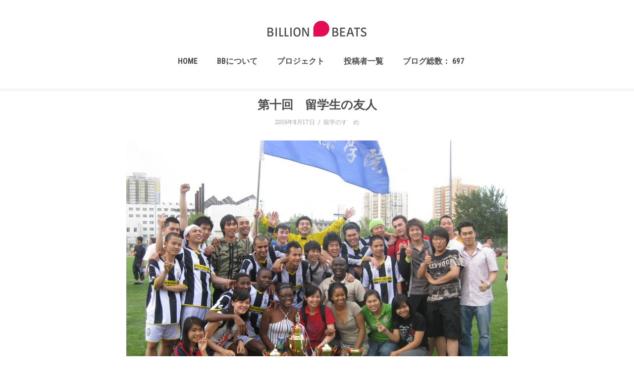

--- FILE ---
content_type: text/html; charset=UTF-8
request_url: http://billion-beats.com/2016/08/17/ryugaku-susume10/
body_size: 73711
content:
<!DOCTYPE html>
<html lang="ja">

<head>
	<meta charset="UTF-8">
	<title>第十回　留学生の友人 |  </title>
	<meta name="viewport" content="width=device-width, initial-scale=1.0">
	<link rel="pingback" href="http://billion-beats.com/ishikawa/xmlrpc.php" />
	<link rel='dns-prefetch' href='//maps.google.com' />
<link rel='dns-prefetch' href='//fonts.googleapis.com' />
<link rel='dns-prefetch' href='//s.w.org' />
<link rel="alternate" type="application/rss+xml" title=" &raquo; フィード" href="http://billion-beats.com/feed/" />
<link rel="alternate" type="application/rss+xml" title=" &raquo; コメントフィード" href="http://billion-beats.com/comments/feed/" />
<!-- This site uses the Google Analytics by ExactMetrics plugin v6.3.0 - Using Analytics tracking - https://www.exactmetrics.com/ -->
<!-- Note: ExactMetrics is not currently configured on this site. The site owner needs to authenticate with Google Analytics in the ExactMetrics settings panel. -->
<!-- No UA code set -->
<!-- / Google Analytics by ExactMetrics -->
<!-- This site uses the Google Analytics by MonsterInsights plugin v7.13.0 - Using Analytics tracking - https://www.monsterinsights.com/ -->
<!-- Note: MonsterInsights is not currently configured on this site. The site owner needs to authenticate with Google Analytics in the MonsterInsights settings panel. -->
<!-- No UA code set -->
<!-- / Google Analytics by MonsterInsights -->
		<script type="text/javascript">
			window._wpemojiSettings = {"baseUrl":"https:\/\/s.w.org\/images\/core\/emoji\/13.0.0\/72x72\/","ext":".png","svgUrl":"https:\/\/s.w.org\/images\/core\/emoji\/13.0.0\/svg\/","svgExt":".svg","source":{"concatemoji":"http:\/\/billion-beats.com\/ishikawa\/wp-includes\/js\/wp-emoji-release.min.js?ver=5.5.17"}};
			!function(e,a,t){var n,r,o,i=a.createElement("canvas"),p=i.getContext&&i.getContext("2d");function s(e,t){var a=String.fromCharCode;p.clearRect(0,0,i.width,i.height),p.fillText(a.apply(this,e),0,0);e=i.toDataURL();return p.clearRect(0,0,i.width,i.height),p.fillText(a.apply(this,t),0,0),e===i.toDataURL()}function c(e){var t=a.createElement("script");t.src=e,t.defer=t.type="text/javascript",a.getElementsByTagName("head")[0].appendChild(t)}for(o=Array("flag","emoji"),t.supports={everything:!0,everythingExceptFlag:!0},r=0;r<o.length;r++)t.supports[o[r]]=function(e){if(!p||!p.fillText)return!1;switch(p.textBaseline="top",p.font="600 32px Arial",e){case"flag":return s([127987,65039,8205,9895,65039],[127987,65039,8203,9895,65039])?!1:!s([55356,56826,55356,56819],[55356,56826,8203,55356,56819])&&!s([55356,57332,56128,56423,56128,56418,56128,56421,56128,56430,56128,56423,56128,56447],[55356,57332,8203,56128,56423,8203,56128,56418,8203,56128,56421,8203,56128,56430,8203,56128,56423,8203,56128,56447]);case"emoji":return!s([55357,56424,8205,55356,57212],[55357,56424,8203,55356,57212])}return!1}(o[r]),t.supports.everything=t.supports.everything&&t.supports[o[r]],"flag"!==o[r]&&(t.supports.everythingExceptFlag=t.supports.everythingExceptFlag&&t.supports[o[r]]);t.supports.everythingExceptFlag=t.supports.everythingExceptFlag&&!t.supports.flag,t.DOMReady=!1,t.readyCallback=function(){t.DOMReady=!0},t.supports.everything||(n=function(){t.readyCallback()},a.addEventListener?(a.addEventListener("DOMContentLoaded",n,!1),e.addEventListener("load",n,!1)):(e.attachEvent("onload",n),a.attachEvent("onreadystatechange",function(){"complete"===a.readyState&&t.readyCallback()})),(n=t.source||{}).concatemoji?c(n.concatemoji):n.wpemoji&&n.twemoji&&(c(n.twemoji),c(n.wpemoji)))}(window,document,window._wpemojiSettings);
		</script>
		<style type="text/css">
img.wp-smiley,
img.emoji {
	display: inline !important;
	border: none !important;
	box-shadow: none !important;
	height: 1em !important;
	width: 1em !important;
	margin: 0 .07em !important;
	vertical-align: -0.1em !important;
	background: none !important;
	padding: 0 !important;
}
</style>
	<link rel='stylesheet' id='yarppWidgetCss-css'  href='http://billion-beats.com/ishikawa/wp-content/plugins/yet-another-related-posts-plugin/style/widget.css?ver=5.5.17' type='text/css' media='all' />
<link rel='stylesheet' id='wp-block-library-css'  href='http://billion-beats.com/ishikawa/wp-includes/css/dist/block-library/style.min.css?ver=5.5.17' type='text/css' media='all' />
<link rel='stylesheet' id='rs-plugin-settings-css'  href='http://billion-beats.com/ishikawa/wp-content/plugins/revslider/rs-plugin/css/settings.css?rev=4.6.0&#038;ver=5.5.17' type='text/css' media='all' />
<style id='rs-plugin-settings-inline-css' type='text/css'>
.tp-caption a{color:#ff7302;text-shadow:none;-webkit-transition:all 0.2s ease-out;-moz-transition:all 0.2s ease-out;-o-transition:all 0.2s ease-out;-ms-transition:all 0.2s ease-out}.tp-caption a:hover{color:#ffa902}
</style>
<link rel='stylesheet' id='googlefonts-css'  href='http://fonts.googleapis.com/css?family=Noto+Sans:400&subset=latin' type='text/css' media='all' />
<link rel='stylesheet' id='exactmetrics-popular-posts-style-css'  href='http://billion-beats.com/ishikawa/wp-content/plugins/google-analytics-dashboard-for-wp/assets/css/frontend.min.css?ver=6.3.0' type='text/css' media='all' />
<link rel='stylesheet' id='monsterinsights-popular-posts-style-css'  href='http://billion-beats.com/ishikawa/wp-content/plugins/google-analytics-for-wordpress/assets/css/frontend.min.css?ver=7.13.0' type='text/css' media='all' />
<link rel='stylesheet' id='ebor-marble-roboto-font-css'  href='http://fonts.googleapis.com/css?family=Roboto%3A400%2C400italic%2C500%2C500italic%2C700italic%2C700%2C900%2C900italic%2C300italic%2C300%2C100italic%2C100&#038;ver=5.5.17' type='text/css' media='all' />
<link rel='stylesheet' id='ebor-marble-roboto-condensed-font-css'  href='http://fonts.googleapis.com/css?family=Roboto+Condensed%3A300italic%2C400italic%2C700italic%2C400%2C700%2C300&#038;ver=5.5.17' type='text/css' media='all' />
<link rel='stylesheet' id='ebor-marble-roboto-slab-font-css'  href='http://fonts.googleapis.com/css?family=Roboto+Slab%3A400%2C700%2C300%2C100&#038;ver=5.5.17' type='text/css' media='all' />
<link rel='stylesheet' id='ebor-bootstrap-css'  href='http://billion-beats.com/ishikawa/wp-content/themes/marble/style/css/bootstrap.css?ver=5.5.17' type='text/css' media='all' />
<link rel='stylesheet' id='ebor-prettify-css'  href='http://billion-beats.com/ishikawa/wp-content/themes/marble/style/js/google-code-prettify/prettify.css?ver=5.5.17' type='text/css' media='all' />
<link rel='stylesheet' id='ebor-style-css'  href='http://billion-beats.com/ishikawa/wp-content/themes/marble/style.css?ver=5.5.17' type='text/css' media='all' />
<link rel='stylesheet' id='ebor-fontello-css'  href='http://billion-beats.com/ishikawa/wp-content/themes/marble/style/type/fontello.css?ver=5.5.17' type='text/css' media='all' />
<link rel='stylesheet' id='ebor-custom-css'  href='http://billion-beats.com/ishikawa/wp-content/themes/marble/custom.css?ver=5.5.17' type='text/css' media='all' />
<link rel='stylesheet' id='yarpp-thumbnails-yarpp-thumbnail-css'  href='http://billion-beats.com/ishikawa/wp-content/plugins/yet-another-related-posts-plugin/includes/styles_thumbnails.css.php?width=120&#038;height=120&#038;ver=5.10.1' type='text/css' media='all' />
<script type='text/javascript' src='http://billion-beats.com/ishikawa/wp-includes/js/jquery/jquery.js?ver=1.12.4-wp' id='jquery-core-js'></script>
<script type='text/javascript' src='http://billion-beats.com/ishikawa/wp-content/plugins/revslider/rs-plugin/js/jquery.themepunch.tools.min.js?rev=4.6.0&#038;ver=5.5.17' id='tp-tools-js'></script>
<script type='text/javascript' src='http://billion-beats.com/ishikawa/wp-content/plugins/revslider/rs-plugin/js/jquery.themepunch.revolution.min.js?rev=4.6.0&#038;ver=5.5.17' id='revmin-js'></script>
<script type='text/javascript' src='http://maps.google.com/maps/api/js?sensor=false&#038;ver=1' id='ebor-maps-js'></script>
<link rel="https://api.w.org/" href="http://billion-beats.com/wp-json/" /><link rel="alternate" type="application/json" href="http://billion-beats.com/wp-json/wp/v2/posts/1323" /><link rel="EditURI" type="application/rsd+xml" title="RSD" href="http://billion-beats.com/ishikawa/xmlrpc.php?rsd" />
<link rel="wlwmanifest" type="application/wlwmanifest+xml" href="http://billion-beats.com/ishikawa/wp-includes/wlwmanifest.xml" /> 
<link rel='prev' title='第十一回　住～学生寮編～' href='http://billion-beats.com/2016/08/17/ryugaku-susume11/' />
<link rel='next' title='第九回　知己（３）' href='http://billion-beats.com/2016/08/17/ryugaku-susume09/' />
<meta name="generator" content="WordPress 5.5.17" />
<link rel="canonical" href="http://billion-beats.com/2016/08/17/ryugaku-susume10/" />
<link rel='shortlink' href='http://billion-beats.com/?p=1323' />
<link rel="alternate" type="application/json+oembed" href="http://billion-beats.com/wp-json/oembed/1.0/embed?url=http%3A%2F%2Fbillion-beats.com%2F2016%2F08%2F17%2Fryugaku-susume10%2F" />
<link rel="alternate" type="text/xml+oembed" href="http://billion-beats.com/wp-json/oembed/1.0/embed?url=http%3A%2F%2Fbillion-beats.com%2F2016%2F08%2F17%2Fryugaku-susume10%2F&#038;format=xml" />
<script type="text/javascript">
	window._wp_rp_static_base_url = 'https://wprp.sovrn.com/static/';
	window._wp_rp_wp_ajax_url = "http://billion-beats.com/ishikawa/wp-admin/admin-ajax.php";
	window._wp_rp_plugin_version = '3.6.4';
	window._wp_rp_post_id = '1323';
	window._wp_rp_num_rel_posts = '25';
	window._wp_rp_thumbnails = true;
	window._wp_rp_post_title = '%E7%AC%AC%E5%8D%81%E5%9B%9E%E3%80%80%E7%95%99%E5%AD%A6%E7%94%9F%E3%81%AE%E5%8F%8B%E4%BA%BA';
	window._wp_rp_post_tags = ['%E8%A5%BF%E6%9D%91%E5%8F%8B%E4%BD%9C', '%E7%95%99%E5%AD%A6%E3%81%AE%E3%81%99%E3%82%9D%E3%82%81'];
	window._wp_rp_promoted_content = true;
</script>
<link rel="stylesheet" href="http://billion-beats.com/ishikawa/wp-content/plugins/wordpress-23-related-posts-plugin/static/themes/vertical.css?version=3.6.4" />
<style type="text/css">
.related_post_title {
font-size: 15px;

}
ul.related_post {
}
ul.related_post li {
}
ul.related_post li a {
}
ul.related_post li img {
}</style>
<style type='text/css' media='screen'>
	body{ font-family:"Noto Sans", arial, sans-serif;}
	h1{ font-family:"Noto Sans", arial, sans-serif;}
	h2{ font-family:"Noto Sans", arial, sans-serif;}
	h3{ font-family:"Noto Sans", arial, sans-serif;}
	h4{ font-family:"Noto Sans", arial, sans-serif;}
	h5{ font-family:"Noto Sans", arial, sans-serif;}
	h6{ font-family:"Noto Sans", arial, sans-serif;}
	blockquote{ font-family:"Noto Sans", arial, sans-serif;}
	p{ font-family:"Noto Sans", arial, sans-serif;}
	li{ font-family:"Noto Sans", arial, sans-serif;}
</style>
<!-- fonts delivered by Wordpress Google Fonts, a plugin by Adrian3.com -->					<style type="text/css" id="custom-background-css">
body.custom-background { background-color: #ffffff; }
</style>
	<!--[if IE 8]><link rel="stylesheet" type="text/css" href="http://billion-beats.com/ishikawa/wp-content/themes/marblestyle/css/ie8.css" media="all" /><![endif]-->
		  <!--[if lt IE 9]><script src="http://html5shim.googlecode.com/svn/trunk/html5.js"></script><![endif]-->	
<style type="text/css">
		
		#header.navbar {
					background-image: none;
					background-color: #ffffff;
		}
		
		.black-wrapper {
					background-image: url(http://billion-beats.com/ishikawa/wp-content/themes/marble/style/images/bg/footer-bg1.jpg);
					background-color: #c1c1c1;
		}

		body, .black-wrapper h1,
		.black-wrapper h2,
		.black-wrapper h3,
		.black-wrapper h4,
		.black-wrapper h5,
		.black-wrapper h6, 
		i.contact, 
		.widget .post-list li em, 
		.social li a i, 
		.item-details li a, 
		.sidebox a,
		.header-style.icons .pull-left a  {
			color: #6c6c6c;
		}
		
		.details h4 span, .lead, .meta,
		.more-link, .meta a,
		.more-link, .tp-caption.lite, .sidebox .post-list .meta em {
			color: #a8a8a8;
		}

		.dark-wrapper {
			background: #ffffff;
		}
		
		.light-wrapper, .navcoverpage, .navfake {
			background: #ffffff;
		}
		
		a,
		.header-style.icons .pull-left a:hover,
		.post-title a:hover,
		ul.bullet li:before,
		.meta a:hover,
		.more:hover,
		blockquote small,
		i.large, a.cart-contents:hover, 
		.dropdowncarttrigger:hover, 
		.dropdowncarttrigger.active, 
		.dropdowncartcontents .dropdowncartproduct a:hover,
		.black-wrapper a:hover,
		#header.navbar .nav > .active > a,
		#header.navbar .nav > .active > a:hover,
		#header.navbar .nav > .active > a:focus,
		#header.navbar .nav > li > a:hover  {
		    color: #0066bf		}
		.btn,
		.btn-group > .btn,
		.parallax .btn,
		.load-more li a,
		.button, .woocommerce .widget_shopping_cart .total, .woocommerce-page .widget_shopping_cart .total,
		.btn, .btn-group > .btn, .parallax .btn, #submit, .woocommerce-info, .woocommerce-message, button, .button, .added_to_cart, input[type="submit"],
		#header.navbar .nav li.dropdown.open > .dropdown-toggle,
		#header.navbar .nav li.dropdown.active > .dropdown-toggle,
		#header.navbar .nav li.dropdown.open.active > .dropdown-toggle {
		    background: #0066bf;
		}
		.btn:hover,
		.btn:focus,
		.btn:active,
		.btn.active,
		.pagination ul > li > a:hover,
		.pagination ul > li > a:focus,
		.pagination ul > .active > a,
		.pagination ul > .active > span,
		.load-more li a:hover,
		.woocommerce .widget_price_filter .ui-slider .ui-slider-handle, .woocommerce-page .widget_price_filter .ui-slider .ui-slider-handle, .dropdowncartcontents p.total, .woocommerce span.onsale, .woocommerce-page span.onsale, .button:hover,
		.btn:hover, .btn:focus, .btn:active, .btn.active, #submit:hover, input[type="submit"]:hover, .button:hover {
		    background: #508bc9;
		}
		.sb-navigation-left:hover,
		.sb-navigation-right:hover,
		.woocommerce .widget_price_filter .ui-slider .ui-slider-range, .added_to_cart:hover {
		    background: #508bc9 !important;
		}
		#header .dropdown-menu > li > a:hover,
		#header .dropdown-menu > li > a:focus,
		#header .dropdown-submenu:hover > a,
		#header .dropdown-submenu:focus > a,
		#header .dropdown-menu > .active > a,
		#header .dropdown-menu > .active > a:hover,
		#header .dropdown-menu > .active > a:focus,
		.tp-caption .color {
		    color: #0066bf;
		}
		.sb-navigation-left:hover,
		.sb-navigation-right:hover {
		    background: #0066bf;
		}
		.item-details li a:hover {
		    color: #0066bf		}
		.sidebox a:hover {
		    color: #0066bf		}
		.pagination ul > li > a,
		.pagination ul > li > span {
		    background: #0066bf;
		}
		#comments .info h2 a:hover {
		    color: #0066bf		}
		#comments a.reply-link:hover {
		    color: #0066bf		}
		.tab a.active,
		.tab a:hover {
		    color: #0066bf		}
		#testimonials .author {
		    color: #0066bf;
		}
		#testimonials .tab a.active,
		#testimonials .tab a:hover {
		    background: #0066bf;
		}
		.nav-tabs > .active > a,
		.nav.nav-tabs > li > a:hover,
		.nav.nav-tabs > li > a:focus,
		.nav.nav-tabs > .active > a,
		.nav.nav-tabs > .active > a:hover,
		.nav.nav-tabs > .active > a:focus,
		.progress.plain .bar,
		.accordion-heading .accordion-toggle.active,
		.accordion-heading .accordion-toggle:hover {
		    background: #0066bf;
		}
		.progress-list li em ,
		.fix-portfolio .filter li a.active,
		.fix-portfolio .filter li a:hover,
		.pricing .plan h4 span {
		    color: #0066bf		}

		#header.navbar .nav > li > a {
			color: #4e4e4e;
		}
		@media (min-width: 768px) and (max-width: 979px) { 
			#header .dropdown-menu > li > a:hover,
			#header .dropdown-menu > li > a:focus,
			#header .dropdown-submenu:hover > a,
			#header .dropdown-submenu:focus > a,
			#header .dropdown-menu > .active > a,
			#header .dropdown-menu > .active > a:hover,
			#header .dropdown-menu > .active > a:focus,
			#header .nav-collapse .nav > li > a:hover,
			#header .nav-collapse .nav > li > a:focus,
			#header .nav-collapse .dropdown-menu a:hover,
			#header .nav-collapse .dropdown-menu a:focus {
			    color: #0066bf;
			}
		}
		@media (max-width: 767px) { 
			#header .dropdown-menu > li > a:hover,
			#header .dropdown-menu > li > a:focus,
			#header .dropdown-submenu:hover > a,
			#header .dropdown-submenu:focus > a,
			#header .dropdown-menu > .active > a,
			#header .dropdown-menu > .active > a:hover,
			#header .dropdown-menu > .active > a:focus,
			#header .nav-collapse .nav > li > a:hover,
			#header .nav-collapse .nav > li > a:focus,
			#header .nav-collapse .dropdown-menu a:hover,
			#header .nav-collapse .dropdown-menu a:focus {
			    color: #0066bf;
			}
		}
		
		h1,
		h2,
		h3,
		h4,
		h5,
		h6, .post-title a {
			color: #4e4e4e;
		}
		
		.overlay a div {
			background: rgba(2,2,2,0.8);
		}
		
		.offset {
			padding-top: 148px;
		}
		
		#header .responsive-menu, #header.navbar-fixed-top .nav-collapse {
			margin-top: 10px;
		}
		
		#header.navbar {
			padding: 40px 0;
		}
		
		.portfolio-wide-container {
		    width: 100% !important;
		    position: relative;
		    padding: 0;
		    max-height: 600px !important;
		    overflow: hidden !important;
		    margin-bottom: 50px;
		}
	
	
	
</style>
	

</head>

<body class="post-template-default single single-post postid-1323 single-format-standard custom-background">

<div class="body-wrapper">
	
	  <div id="header" class="navbar navbar-fixed-top header-style center">
	  
	  	  
	    <div class="navbar-inner">
	      <div class="container relative">
	      
		      <a class="btn responsive-menu pull-right" data-toggle="collapse" data-target=".nav-collapse"><i class='icon-menu-1'></i></a> 
		      
		      <a class="brand" href="http://billion-beats.com">
		      			      		<img src="http://billion-beats.com/ishikawa/wp-content/uploads/2016/09/bb_logo.png" alt="" class="retina" />
		      			      </a>
		      
		      <div class="nav-collapse pull-right collapse">
		         <ul id="main_menu" class="nav"><li id="menu-item-723" class="menu-item menu-item-type-custom menu-item-object-custom menu-item-home"><a href="http://billion-beats.com">HOME</a></li>
<li id="menu-item-925" class="menu-item menu-item-type-post_type menu-item-object-page"><a href="http://billion-beats.com/bb%e3%81%ab%e3%81%a4%e3%81%84%e3%81%a6/">BBについて</a></li>
<li id="menu-item-922" class="menu-item menu-item-type-post_type menu-item-object-page"><a href="http://billion-beats.com/project/">プロジェクト</a></li>
<li id="menu-item-990" class="menu-item menu-item-type-custom menu-item-object-custom"><a href="http://billion-beats.com/ishikawa/bloggerall/">投稿者一覧</a></li>
<li id="menu-item-3782" class="menu-item menu-item-type-custom menu-item-object-custom"><a>ブログ総数： 697</a></li>
</ul>		       </div>
	  
	        <div id="marker"></div>
			</div>
		</div>
	</div>

<div class="offset"></div>
<div class="pcw">

<div class="blog no-sidebar">
  <div class="dark-wrapper">
    <div class="container inner">
      <div class="post-1323 post type-post status-publish format-standard has-post-thumbnail hentry category-studyabroad tag-yusaku-nishimura">
      
        <h2 class="post-title entry-title"><a href="http://billion-beats.com/2016/08/17/ryugaku-susume10/">第十回　留学生の友人</a></h2>
  <div class="meta">
  	  	  		<span class="date updated">2016年8月17日</span> 
  	  	  		<span class="sep">/</span> <span class="categories"><a href="http://billion-beats.com/category/studyabroad/" rel="category tag">留学のすゝめ</a></span> 
  	  	  	  </div>
  

		<figure class="overlay media-wrapper cap-icon more">
				<img width="770" height="577" src="http://billion-beats.com/ishikawa/wp-content/uploads/2016/08/10-nishimura-770x577.jpg" class="attachment-index-large size-index-large wp-post-image" alt="" loading="lazy" srcset="http://billion-beats.com/ishikawa/wp-content/uploads/2016/08/10-nishimura-770x577.jpg 770w, http://billion-beats.com/ishikawa/wp-content/uploads/2016/08/10-nishimura-300x225.jpg 300w, http://billion-beats.com/ishikawa/wp-content/uploads/2016/08/10-nishimura-768x576.jpg 768w, http://billion-beats.com/ishikawa/wp-content/uploads/2016/08/10-nishimura-1024x768.jpg 1024w, http://billion-beats.com/ishikawa/wp-content/uploads/2016/08/10-nishimura-440x330.jpg 440w, http://billion-beats.com/ishikawa/wp-content/uploads/2016/08/10-nishimura.jpg 1207w" sizes="(max-width: 770px) 100vw, 770px" />		</figure>
		
	<p>（写真）2009年の優勝メンバー<br />
<br />
留学中に仲良くなる友達は中国人だけではありません。いえ、語学クラスの授業に出席するのは留学生だけですので、一般的には他国の留学生と仲良くなる人の方がずっと多いでしょう。私も例に漏れず、世界各国の友人ができました。</p>
<p>「北京商学院」時代では、なんといっても半年間ほぼ毎日寝食を共にしたルームメイト、インドネシアの黄くん。あの半年間における中国語の飛躍的な向上は、彼なしにはあり得ませんでしたし、パソコンのブラインドタッチを教えてくれたのも彼でした。</p>
<p>8年間の「対外経済貿易大学」時代では、数えきれないほどの友人ができました。それもそのはず、この大学には世界約130カ国から3000人近くの留学生が一堂に会しており、「ミニ国連」の様相を呈しています。留学生総数100人に満たない当時の北京商学院とは比較にならないスケールです。</p>
<p>「対外経済貿易大学」で最初に仲良くなった留学生は、韓国人本科生（学部生）の朴くんでした。彼とは、一緒に食事したり、スポーツをしたり、また北京郊外まで植樹にも行きました。中国で一番多い留学生は韓国人。その後も多くの韓国人留学生と知り合いましたが、気が合って仲良くなったのは不思議と彼だけでした。</p>
<p>アメリカ人のCarrieさんとは相互学習をしました。中国語学習のために他の言語を完全に忘れ去っていましたが、大学院入学前に英語のレベルアップが必要となり、偶然知り合った彼女と相互学習をすることになったのです。彼女が英語を、私は中国語を相手に教えました。日本人が母語ではない中国語を教えるのも変ですが、彼女曰く、</p>
<p>「外国語として習ったことのない中国人より、中国語を基礎から勉強したハイレベルの外人に習った方がわかりやすい」</p>
<p>とのこと。その時すでにHSK11級を持っていたので、きっとそれが魅力的だったのかもしれません。</p>
<p>小学校二年から始め今現在も続けているサッカーがここでも大活躍。2006年から2009年までの4年間、全ての留学生が所属する「国際学院」サッカーチームのキャプテンを務めました。サウジアラビアのAzizくん、イタリアのAlexくん、ベトナムのAshengくん、タイのTitくん、ラオスのJunchengくん等々、多くの素晴らしいチームメイトに恵まれ、学内大会で4年連続の優勝を達成しました。</p>
<p>大学院時代は、タイ、インドネシア、アメリカ、カメルーン、アルジェリア、アゼルバイジャンなど世界各国から、修士・博士学位を求めて集まった多くの留学生クラスメイトとも親睦を深めました。</p>
<p>海外留学の魅力は語学力の向上だけではありません。異なる国から来ている学生を通じて、今まで知らなかった新しい世界に触れることができます。また、世界各国の留学生との交流は、グローバル人材に必要な国際的素養や感覚を養うと同時に、国際的コミュニケーション能力の養成・向上に資するでしょう。</p>
<p>各分野のグローバル化が急速に進む中、まさしく今日本で求められている人材です。</p>
<p>海外留学は最高の自己投資だと思います。</p>
<div class='yarpp-related'>
<h3> 関連記事:</h3>
<div class="yarpp-thumbnails-horizontal">
<a class='yarpp-thumbnail' rel='norewrite' href='http://billion-beats.com/2016/08/17/ryugaku-susume25/' title='最終回　人生の目標'>
<img width="120" height="120" src="http://billion-beats.com/ishikawa/wp-content/uploads/2016/08/25-nishimura-120x120.jpg" class="attachment-yarpp-thumbnail size-yarpp-thumbnail wp-post-image" alt="" loading="lazy" data-pin-nopin="true" srcset="http://billion-beats.com/ishikawa/wp-content/uploads/2016/08/25-nishimura-120x120.jpg 120w, http://billion-beats.com/ishikawa/wp-content/uploads/2016/08/25-nishimura-150x150.jpg 150w, http://billion-beats.com/ishikawa/wp-content/uploads/2016/08/25-nishimura-70x70.jpg 70w, http://billion-beats.com/ishikawa/wp-content/uploads/2016/08/25-nishimura-60x60.jpg 60w, http://billion-beats.com/ishikawa/wp-content/uploads/2016/08/25-nishimura-170x170.jpg 170w" sizes="(max-width: 120px) 100vw, 120px" /><span class="yarpp-thumbnail-title">最終回　人生の目標</span></a>
<a class='yarpp-thumbnail' rel='norewrite' href='http://billion-beats.com/2016/08/17/ryugaku-susume24/' title='第二十四回　目標設定の大切さ'>
<img width="120" height="120" src="http://billion-beats.com/ishikawa/wp-content/uploads/2016/08/24-nishimura-120x120.jpg" class="attachment-yarpp-thumbnail size-yarpp-thumbnail wp-post-image" alt="" loading="lazy" data-pin-nopin="true" srcset="http://billion-beats.com/ishikawa/wp-content/uploads/2016/08/24-nishimura-120x120.jpg 120w, http://billion-beats.com/ishikawa/wp-content/uploads/2016/08/24-nishimura-150x150.jpg 150w, http://billion-beats.com/ishikawa/wp-content/uploads/2016/08/24-nishimura-70x70.jpg 70w, http://billion-beats.com/ishikawa/wp-content/uploads/2016/08/24-nishimura-60x60.jpg 60w, http://billion-beats.com/ishikawa/wp-content/uploads/2016/08/24-nishimura-170x170.jpg 170w" sizes="(max-width: 120px) 100vw, 120px" /><span class="yarpp-thumbnail-title">第二十四回　目標設定の大切さ</span></a>
<a class='yarpp-thumbnail' rel='norewrite' href='http://billion-beats.com/2016/08/17/ryugaku-susume23/' title='第二十三回　伸び悩みは進歩の証拠'>
<img width="120" height="120" src="http://billion-beats.com/ishikawa/wp-content/uploads/2016/08/23-nishimura-120x120.jpg" class="attachment-yarpp-thumbnail size-yarpp-thumbnail wp-post-image" alt="" loading="lazy" data-pin-nopin="true" srcset="http://billion-beats.com/ishikawa/wp-content/uploads/2016/08/23-nishimura-120x120.jpg 120w, http://billion-beats.com/ishikawa/wp-content/uploads/2016/08/23-nishimura-150x150.jpg 150w, http://billion-beats.com/ishikawa/wp-content/uploads/2016/08/23-nishimura-70x70.jpg 70w, http://billion-beats.com/ishikawa/wp-content/uploads/2016/08/23-nishimura-60x60.jpg 60w, http://billion-beats.com/ishikawa/wp-content/uploads/2016/08/23-nishimura-170x170.jpg 170w" sizes="(max-width: 120px) 100vw, 120px" /><span class="yarpp-thumbnail-title">第二十三回　伸び悩みは進歩の証拠</span></a>
<a class='yarpp-thumbnail' rel='norewrite' href='http://billion-beats.com/2016/08/17/ryugaku-susume22/' title='第二十二回　スタートダッシュの大切さ'>
<img width="120" height="120" src="http://billion-beats.com/ishikawa/wp-content/uploads/2016/08/22-nishimura-120x120.jpg" class="attachment-yarpp-thumbnail size-yarpp-thumbnail wp-post-image" alt="" loading="lazy" data-pin-nopin="true" srcset="http://billion-beats.com/ishikawa/wp-content/uploads/2016/08/22-nishimura-120x120.jpg 120w, http://billion-beats.com/ishikawa/wp-content/uploads/2016/08/22-nishimura-150x150.jpg 150w, http://billion-beats.com/ishikawa/wp-content/uploads/2016/08/22-nishimura-70x70.jpg 70w, http://billion-beats.com/ishikawa/wp-content/uploads/2016/08/22-nishimura-60x60.jpg 60w, http://billion-beats.com/ishikawa/wp-content/uploads/2016/08/22-nishimura-170x170.jpg 170w" sizes="(max-width: 120px) 100vw, 120px" /><span class="yarpp-thumbnail-title">第二十二回　スタートダッシュの大切さ</span></a>
<a class='yarpp-thumbnail' rel='norewrite' href='http://billion-beats.com/2016/08/17/ryugaku-susume21/' title='第二十一回　名作『ＳＬＡＭ ＤＵＮＫ』に学ぶ基礎の大切さ'>
<img width="120" height="120" src="http://billion-beats.com/ishikawa/wp-content/uploads/2016/08/21-nishimura-120x120.jpg" class="attachment-yarpp-thumbnail size-yarpp-thumbnail wp-post-image" alt="" loading="lazy" data-pin-nopin="true" srcset="http://billion-beats.com/ishikawa/wp-content/uploads/2016/08/21-nishimura-120x120.jpg 120w, http://billion-beats.com/ishikawa/wp-content/uploads/2016/08/21-nishimura-150x150.jpg 150w, http://billion-beats.com/ishikawa/wp-content/uploads/2016/08/21-nishimura-70x70.jpg 70w, http://billion-beats.com/ishikawa/wp-content/uploads/2016/08/21-nishimura-60x60.jpg 60w, http://billion-beats.com/ishikawa/wp-content/uploads/2016/08/21-nishimura-170x170.jpg 170w" sizes="(max-width: 120px) 100vw, 120px" /><span class="yarpp-thumbnail-title">第二十一回　名作『ＳＬＡＭ ＤＵＮＫ』に学ぶ基礎の大切さ</span></a>
<a class='yarpp-thumbnail' rel='norewrite' href='http://billion-beats.com/2016/08/17/ryugaku-susume20/' title='第二十回　話題をつくろう'>
<img width="120" height="120" src="http://billion-beats.com/ishikawa/wp-content/uploads/2016/08/20-nishimura-120x120.jpeg" class="attachment-yarpp-thumbnail size-yarpp-thumbnail wp-post-image" alt="" loading="lazy" data-pin-nopin="true" srcset="http://billion-beats.com/ishikawa/wp-content/uploads/2016/08/20-nishimura-120x120.jpeg 120w, http://billion-beats.com/ishikawa/wp-content/uploads/2016/08/20-nishimura-150x150.jpeg 150w, http://billion-beats.com/ishikawa/wp-content/uploads/2016/08/20-nishimura-70x70.jpeg 70w, http://billion-beats.com/ishikawa/wp-content/uploads/2016/08/20-nishimura-60x60.jpeg 60w, http://billion-beats.com/ishikawa/wp-content/uploads/2016/08/20-nishimura-170x170.jpeg 170w" sizes="(max-width: 120px) 100vw, 120px" /><span class="yarpp-thumbnail-title">第二十回　話題をつくろう</span></a>
<a class='yarpp-thumbnail' rel='norewrite' href='http://billion-beats.com/2016/08/17/ryugaku-susume19/' title='第十九回　モノマネ学習法'>
<img width="120" height="120" src="http://billion-beats.com/ishikawa/wp-content/uploads/2016/08/19-nishimura-120x120.jpg" class="attachment-yarpp-thumbnail size-yarpp-thumbnail wp-post-image" alt="" loading="lazy" data-pin-nopin="true" srcset="http://billion-beats.com/ishikawa/wp-content/uploads/2016/08/19-nishimura-120x120.jpg 120w, http://billion-beats.com/ishikawa/wp-content/uploads/2016/08/19-nishimura-150x150.jpg 150w, http://billion-beats.com/ishikawa/wp-content/uploads/2016/08/19-nishimura-70x70.jpg 70w, http://billion-beats.com/ishikawa/wp-content/uploads/2016/08/19-nishimura-60x60.jpg 60w, http://billion-beats.com/ishikawa/wp-content/uploads/2016/08/19-nishimura-170x170.jpg 170w" sizes="(max-width: 120px) 100vw, 120px" /><span class="yarpp-thumbnail-title">第十九回　モノマネ学習法</span></a>
<a class='yarpp-thumbnail' rel='norewrite' href='http://billion-beats.com/2016/08/17/ryugaku-susume18/' title='第十八回　好きこそ物の上手なれ'>
<img width="120" height="120" src="http://billion-beats.com/ishikawa/wp-content/uploads/2016/08/18-nishimura-120x120.jpeg" class="attachment-yarpp-thumbnail size-yarpp-thumbnail wp-post-image" alt="" loading="lazy" data-pin-nopin="true" srcset="http://billion-beats.com/ishikawa/wp-content/uploads/2016/08/18-nishimura-120x120.jpeg 120w, http://billion-beats.com/ishikawa/wp-content/uploads/2016/08/18-nishimura-150x150.jpeg 150w, http://billion-beats.com/ishikawa/wp-content/uploads/2016/08/18-nishimura-70x70.jpeg 70w, http://billion-beats.com/ishikawa/wp-content/uploads/2016/08/18-nishimura-60x60.jpeg 60w, http://billion-beats.com/ishikawa/wp-content/uploads/2016/08/18-nishimura-170x170.jpeg 170w" sizes="(max-width: 120px) 100vw, 120px" /><span class="yarpp-thumbnail-title">第十八回　好きこそ物の上手なれ</span></a>
<a class='yarpp-thumbnail' rel='norewrite' href='http://billion-beats.com/2016/08/17/ryugaku-susume17/' title='第十七回　語学恋愛論'>
<img width="120" height="120" src="http://billion-beats.com/ishikawa/wp-content/uploads/2016/08/17-nishimura-120x120.jpg" class="attachment-yarpp-thumbnail size-yarpp-thumbnail wp-post-image" alt="" loading="lazy" data-pin-nopin="true" srcset="http://billion-beats.com/ishikawa/wp-content/uploads/2016/08/17-nishimura-120x120.jpg 120w, http://billion-beats.com/ishikawa/wp-content/uploads/2016/08/17-nishimura-150x150.jpg 150w, http://billion-beats.com/ishikawa/wp-content/uploads/2016/08/17-nishimura-70x70.jpg 70w, http://billion-beats.com/ishikawa/wp-content/uploads/2016/08/17-nishimura-60x60.jpg 60w, http://billion-beats.com/ishikawa/wp-content/uploads/2016/08/17-nishimura-170x170.jpg 170w" sizes="(max-width: 120px) 100vw, 120px" /><span class="yarpp-thumbnail-title">第十七回　語学恋愛論</span></a>
<a class='yarpp-thumbnail' rel='norewrite' href='http://billion-beats.com/2016/08/17/ryugaku-susume16/' title='第一六回　街は大きな教室'>
<img width="120" height="120" src="http://billion-beats.com/ishikawa/wp-content/uploads/2016/08/16-nishimura-120x120.jpg" class="attachment-yarpp-thumbnail size-yarpp-thumbnail wp-post-image" alt="" loading="lazy" data-pin-nopin="true" srcset="http://billion-beats.com/ishikawa/wp-content/uploads/2016/08/16-nishimura-120x120.jpg 120w, http://billion-beats.com/ishikawa/wp-content/uploads/2016/08/16-nishimura-150x150.jpg 150w, http://billion-beats.com/ishikawa/wp-content/uploads/2016/08/16-nishimura-70x70.jpg 70w, http://billion-beats.com/ishikawa/wp-content/uploads/2016/08/16-nishimura-60x60.jpg 60w, http://billion-beats.com/ishikawa/wp-content/uploads/2016/08/16-nishimura-170x170.jpg 170w" sizes="(max-width: 120px) 100vw, 120px" /><span class="yarpp-thumbnail-title">第一六回　街は大きな教室</span></a>
<a class='yarpp-thumbnail' rel='norewrite' href='http://billion-beats.com/2016/08/17/ryugaku-susume15/' title='第十五回　学'>
<img width="120" height="120" src="http://billion-beats.com/ishikawa/wp-content/uploads/2016/08/15-nishimura-120x120.jpg" class="attachment-yarpp-thumbnail size-yarpp-thumbnail wp-post-image" alt="" loading="lazy" data-pin-nopin="true" srcset="http://billion-beats.com/ishikawa/wp-content/uploads/2016/08/15-nishimura-120x120.jpg 120w, http://billion-beats.com/ishikawa/wp-content/uploads/2016/08/15-nishimura-150x150.jpg 150w, http://billion-beats.com/ishikawa/wp-content/uploads/2016/08/15-nishimura-70x70.jpg 70w, http://billion-beats.com/ishikawa/wp-content/uploads/2016/08/15-nishimura-60x60.jpg 60w, http://billion-beats.com/ishikawa/wp-content/uploads/2016/08/15-nishimura-170x170.jpg 170w" sizes="(max-width: 120px) 100vw, 120px" /><span class="yarpp-thumbnail-title">第十五回　学</span></a>
<a class='yarpp-thumbnail' rel='norewrite' href='http://billion-beats.com/2016/08/17/ryugaku-susume14/' title='第十四回　北京のおふくろの味'>
<img width="120" height="120" src="http://billion-beats.com/ishikawa/wp-content/uploads/2016/08/14-nishimura-120x120.jpg" class="attachment-yarpp-thumbnail size-yarpp-thumbnail wp-post-image" alt="" loading="lazy" data-pin-nopin="true" srcset="http://billion-beats.com/ishikawa/wp-content/uploads/2016/08/14-nishimura-120x120.jpg 120w, http://billion-beats.com/ishikawa/wp-content/uploads/2016/08/14-nishimura-150x150.jpg 150w, http://billion-beats.com/ishikawa/wp-content/uploads/2016/08/14-nishimura-70x70.jpg 70w, http://billion-beats.com/ishikawa/wp-content/uploads/2016/08/14-nishimura-60x60.jpg 60w, http://billion-beats.com/ishikawa/wp-content/uploads/2016/08/14-nishimura-170x170.jpg 170w" sizes="(max-width: 120px) 100vw, 120px" /><span class="yarpp-thumbnail-title">第十四回　北京のおふくろの味</span></a>
<a class='yarpp-thumbnail' rel='norewrite' href='http://billion-beats.com/2016/08/17/ryugaku-susume13/' title='第十三回　食'>
<img width="120" height="120" src="http://billion-beats.com/ishikawa/wp-content/uploads/2016/08/13-nishimura-120x120.jpg" class="attachment-yarpp-thumbnail size-yarpp-thumbnail wp-post-image" alt="" loading="lazy" data-pin-nopin="true" srcset="http://billion-beats.com/ishikawa/wp-content/uploads/2016/08/13-nishimura-120x120.jpg 120w, http://billion-beats.com/ishikawa/wp-content/uploads/2016/08/13-nishimura-150x150.jpg 150w, http://billion-beats.com/ishikawa/wp-content/uploads/2016/08/13-nishimura-70x70.jpg 70w, http://billion-beats.com/ishikawa/wp-content/uploads/2016/08/13-nishimura-60x60.jpg 60w, http://billion-beats.com/ishikawa/wp-content/uploads/2016/08/13-nishimura-170x170.jpg 170w" sizes="(max-width: 120px) 100vw, 120px" /><span class="yarpp-thumbnail-title">第十三回　食</span></a>
<a class='yarpp-thumbnail' rel='norewrite' href='http://billion-beats.com/2016/08/17/ryugaku-susume12/' title='第十二回　住～学外編～'>
<img width="120" height="120" src="http://billion-beats.com/ishikawa/wp-content/uploads/2016/08/12-nishimura-120x120.jpg" class="attachment-yarpp-thumbnail size-yarpp-thumbnail wp-post-image" alt="" loading="lazy" data-pin-nopin="true" srcset="http://billion-beats.com/ishikawa/wp-content/uploads/2016/08/12-nishimura-120x120.jpg 120w, http://billion-beats.com/ishikawa/wp-content/uploads/2016/08/12-nishimura-150x150.jpg 150w, http://billion-beats.com/ishikawa/wp-content/uploads/2016/08/12-nishimura-70x70.jpg 70w, http://billion-beats.com/ishikawa/wp-content/uploads/2016/08/12-nishimura-60x60.jpg 60w, http://billion-beats.com/ishikawa/wp-content/uploads/2016/08/12-nishimura-170x170.jpg 170w" sizes="(max-width: 120px) 100vw, 120px" /><span class="yarpp-thumbnail-title">第十二回　住～学外編～</span></a>
<a class='yarpp-thumbnail' rel='norewrite' href='http://billion-beats.com/2016/08/17/ryugaku-susume11/' title='第十一回　住～学生寮編～'>
<img width="120" height="120" src="http://billion-beats.com/ishikawa/wp-content/uploads/2016/08/11-nishimura-120x120.jpg" class="attachment-yarpp-thumbnail size-yarpp-thumbnail wp-post-image" alt="" loading="lazy" data-pin-nopin="true" srcset="http://billion-beats.com/ishikawa/wp-content/uploads/2016/08/11-nishimura-120x120.jpg 120w, http://billion-beats.com/ishikawa/wp-content/uploads/2016/08/11-nishimura-150x150.jpg 150w, http://billion-beats.com/ishikawa/wp-content/uploads/2016/08/11-nishimura-70x70.jpg 70w, http://billion-beats.com/ishikawa/wp-content/uploads/2016/08/11-nishimura-60x60.jpg 60w, http://billion-beats.com/ishikawa/wp-content/uploads/2016/08/11-nishimura-170x170.jpg 170w" sizes="(max-width: 120px) 100vw, 120px" /><span class="yarpp-thumbnail-title">第十一回　住～学生寮編～</span></a>
<a class='yarpp-thumbnail' rel='norewrite' href='http://billion-beats.com/2016/08/17/ryugaku-susume09/' title='第九回　知己（３）'>
<img width="120" height="120" src="http://billion-beats.com/ishikawa/wp-content/uploads/2016/08/09-nishimura-120x120.jpg" class="attachment-yarpp-thumbnail size-yarpp-thumbnail wp-post-image" alt="" loading="lazy" data-pin-nopin="true" srcset="http://billion-beats.com/ishikawa/wp-content/uploads/2016/08/09-nishimura-120x120.jpg 120w, http://billion-beats.com/ishikawa/wp-content/uploads/2016/08/09-nishimura-150x150.jpg 150w, http://billion-beats.com/ishikawa/wp-content/uploads/2016/08/09-nishimura-70x70.jpg 70w, http://billion-beats.com/ishikawa/wp-content/uploads/2016/08/09-nishimura-60x60.jpg 60w, http://billion-beats.com/ishikawa/wp-content/uploads/2016/08/09-nishimura-170x170.jpg 170w" sizes="(max-width: 120px) 100vw, 120px" /><span class="yarpp-thumbnail-title">第九回　知己（３）</span></a>
<a class='yarpp-thumbnail' rel='norewrite' href='http://billion-beats.com/2016/08/17/ryugaku-susume08/' title='第八回　知己（２）'>
<img width="120" height="120" src="http://billion-beats.com/ishikawa/wp-content/uploads/2016/08/08-nishimura-120x120.jpg" class="attachment-yarpp-thumbnail size-yarpp-thumbnail wp-post-image" alt="" loading="lazy" data-pin-nopin="true" srcset="http://billion-beats.com/ishikawa/wp-content/uploads/2016/08/08-nishimura-120x120.jpg 120w, http://billion-beats.com/ishikawa/wp-content/uploads/2016/08/08-nishimura-150x150.jpg 150w, http://billion-beats.com/ishikawa/wp-content/uploads/2016/08/08-nishimura-70x70.jpg 70w, http://billion-beats.com/ishikawa/wp-content/uploads/2016/08/08-nishimura-60x60.jpg 60w, http://billion-beats.com/ishikawa/wp-content/uploads/2016/08/08-nishimura-170x170.jpg 170w" sizes="(max-width: 120px) 100vw, 120px" /><span class="yarpp-thumbnail-title">第八回　知己（２）</span></a>
<a class='yarpp-thumbnail' rel='norewrite' href='http://billion-beats.com/2016/08/17/ryugaku-susume07/' title='第七回　知己（１）'>
<img width="120" height="120" src="http://billion-beats.com/ishikawa/wp-content/uploads/2016/08/07-nishimura-120x120.jpg" class="attachment-yarpp-thumbnail size-yarpp-thumbnail wp-post-image" alt="" loading="lazy" data-pin-nopin="true" srcset="http://billion-beats.com/ishikawa/wp-content/uploads/2016/08/07-nishimura-120x120.jpg 120w, http://billion-beats.com/ishikawa/wp-content/uploads/2016/08/07-nishimura-150x150.jpg 150w, http://billion-beats.com/ishikawa/wp-content/uploads/2016/08/07-nishimura-70x70.jpg 70w, http://billion-beats.com/ishikawa/wp-content/uploads/2016/08/07-nishimura-60x60.jpg 60w, http://billion-beats.com/ishikawa/wp-content/uploads/2016/08/07-nishimura-170x170.jpg 170w" sizes="(max-width: 120px) 100vw, 120px" /><span class="yarpp-thumbnail-title">第七回　知己（１）</span></a>
<a class='yarpp-thumbnail' rel='norewrite' href='http://billion-beats.com/2016/08/17/ryugaku-susume06/' title='第六回　室友'>
<img width="120" height="120" src="http://billion-beats.com/ishikawa/wp-content/uploads/2016/08/06-nishimura-120x120.jpg" class="attachment-yarpp-thumbnail size-yarpp-thumbnail wp-post-image" alt="" loading="lazy" data-pin-nopin="true" srcset="http://billion-beats.com/ishikawa/wp-content/uploads/2016/08/06-nishimura-120x120.jpg 120w, http://billion-beats.com/ishikawa/wp-content/uploads/2016/08/06-nishimura-150x150.jpg 150w, http://billion-beats.com/ishikawa/wp-content/uploads/2016/08/06-nishimura-70x70.jpg 70w, http://billion-beats.com/ishikawa/wp-content/uploads/2016/08/06-nishimura-60x60.jpg 60w, http://billion-beats.com/ishikawa/wp-content/uploads/2016/08/06-nishimura-170x170.jpg 170w" sizes="(max-width: 120px) 100vw, 120px" /><span class="yarpp-thumbnail-title">第六回　室友</span></a>
<a class='yarpp-thumbnail' rel='norewrite' href='http://billion-beats.com/2016/08/17/ryugaku-susume05/' title='第五回　老師（２）'>
<img width="120" height="120" src="http://billion-beats.com/ishikawa/wp-content/uploads/2016/08/05-nishimura-120x120.jpg" class="attachment-yarpp-thumbnail size-yarpp-thumbnail wp-post-image" alt="" loading="lazy" data-pin-nopin="true" srcset="http://billion-beats.com/ishikawa/wp-content/uploads/2016/08/05-nishimura-120x120.jpg 120w, http://billion-beats.com/ishikawa/wp-content/uploads/2016/08/05-nishimura-150x150.jpg 150w, http://billion-beats.com/ishikawa/wp-content/uploads/2016/08/05-nishimura-70x70.jpg 70w, http://billion-beats.com/ishikawa/wp-content/uploads/2016/08/05-nishimura-60x60.jpg 60w, http://billion-beats.com/ishikawa/wp-content/uploads/2016/08/05-nishimura-170x170.jpg 170w" sizes="(max-width: 120px) 100vw, 120px" /><span class="yarpp-thumbnail-title">第五回　老師（２）</span></a>
<a class='yarpp-thumbnail' rel='norewrite' href='http://billion-beats.com/2016/08/17/ryugaku-susume04/' title='第四回　老師（１）'>
<img width="120" height="120" src="http://billion-beats.com/ishikawa/wp-content/uploads/2016/08/04-nishimura-120x120.jpg" class="attachment-yarpp-thumbnail size-yarpp-thumbnail wp-post-image" alt="" loading="lazy" data-pin-nopin="true" srcset="http://billion-beats.com/ishikawa/wp-content/uploads/2016/08/04-nishimura-120x120.jpg 120w, http://billion-beats.com/ishikawa/wp-content/uploads/2016/08/04-nishimura-150x150.jpg 150w, http://billion-beats.com/ishikawa/wp-content/uploads/2016/08/04-nishimura-70x70.jpg 70w, http://billion-beats.com/ishikawa/wp-content/uploads/2016/08/04-nishimura-60x60.jpg 60w, http://billion-beats.com/ishikawa/wp-content/uploads/2016/08/04-nishimura-170x170.jpg 170w" sizes="(max-width: 120px) 100vw, 120px" /><span class="yarpp-thumbnail-title">第四回　老師（１）</span></a>
<a class='yarpp-thumbnail' rel='norewrite' href='http://billion-beats.com/2016/08/17/ryugaku-susume03/' title='第三回　負けず嫌い'>
<img width="120" height="120" src="http://billion-beats.com/ishikawa/wp-content/uploads/2016/08/03-nishimura-120x120.jpg" class="attachment-yarpp-thumbnail size-yarpp-thumbnail wp-post-image" alt="" loading="lazy" data-pin-nopin="true" srcset="http://billion-beats.com/ishikawa/wp-content/uploads/2016/08/03-nishimura-120x120.jpg 120w, http://billion-beats.com/ishikawa/wp-content/uploads/2016/08/03-nishimura-150x150.jpg 150w, http://billion-beats.com/ishikawa/wp-content/uploads/2016/08/03-nishimura-70x70.jpg 70w, http://billion-beats.com/ishikawa/wp-content/uploads/2016/08/03-nishimura-60x60.jpg 60w, http://billion-beats.com/ishikawa/wp-content/uploads/2016/08/03-nishimura-170x170.jpg 170w" sizes="(max-width: 120px) 100vw, 120px" /><span class="yarpp-thumbnail-title">第三回　負けず嫌い</span></a>
<a class='yarpp-thumbnail' rel='norewrite' href='http://billion-beats.com/2016/08/09/ryugaku-susume02/' title='第ニ回　壁'>
<img width="120" height="120" src="http://billion-beats.com/ishikawa/wp-content/uploads/2016/08/nishimura02-120x120.jpg" class="attachment-yarpp-thumbnail size-yarpp-thumbnail wp-post-image" alt="" loading="lazy" data-pin-nopin="true" srcset="http://billion-beats.com/ishikawa/wp-content/uploads/2016/08/nishimura02-120x120.jpg 120w, http://billion-beats.com/ishikawa/wp-content/uploads/2016/08/nishimura02-150x150.jpg 150w, http://billion-beats.com/ishikawa/wp-content/uploads/2016/08/nishimura02-70x70.jpg 70w, http://billion-beats.com/ishikawa/wp-content/uploads/2016/08/nishimura02-60x60.jpg 60w, http://billion-beats.com/ishikawa/wp-content/uploads/2016/08/nishimura02-170x170.jpg 170w" sizes="(max-width: 120px) 100vw, 120px" /><span class="yarpp-thumbnail-title">第ニ回　壁</span></a>
<a class='yarpp-thumbnail' rel='norewrite' href='http://billion-beats.com/2016/06/21/ryugaku-susume01/' title='第一回　私の人生を変えた留学'>
<img width="120" height="89" src="http://billion-beats.com/ishikawa/wp-content/uploads/2016/06/Screen-Shot-2016-06-20-at-2.02.50-PM.jpg" class="attachment-yarpp-thumbnail size-yarpp-thumbnail wp-post-image" alt="" loading="lazy" data-pin-nopin="true" srcset="http://billion-beats.com/ishikawa/wp-content/uploads/2016/06/Screen-Shot-2016-06-20-at-2.02.50-PM.jpg 600w, http://billion-beats.com/ishikawa/wp-content/uploads/2016/06/Screen-Shot-2016-06-20-at-2.02.50-PM-300x223.jpg 300w, http://billion-beats.com/ishikawa/wp-content/uploads/2016/06/Screen-Shot-2016-06-20-at-2.02.50-PM-440x330.jpg 440w" sizes="(max-width: 120px) 100vw, 120px" /><span class="yarpp-thumbnail-title">第一回　私の人生を変えた留学</span></a>
</div>
</div>
<div class="meta tags"><a href="http://billion-beats.com/tag/yusaku-nishimura/" rel="tag">西村友作</a></div>	
	<div class="divide10"></div>
	
<div class="share"> 
<a href="http://www.facebook.com/share.php?u=http://billion-beats.com/2016/08/17/ryugaku-susume10/" target="_blank" onClick="return ebor_fb_like()"><img alt="follow me on facebook" src="http://billion-beats.com/ishikawa/wp-content/uploads/2016/07/fb02.png" width="30px" border=0></i></a>
			
<a href="http://www.facebook.com/share.php?u=http://billion-beats.com/2016/08/17/ryugaku-susume10/" target="_blank" onClick="return ebor_fb_like()"><img alt="follow me on facebook" src="http://billion-beats.com/ishikawa/wp-content/uploads/2016/07/twitter-1.png" width="30px" border=0></i></a>
			
				
</div>		
</div>






	<div class="clear"></div>
	</div>
	
	<script type="text/javascript">
		function ebor_fb_like() {
			window.open('http://www.facebook.com/sharer.php?u=http://billion-beats.com/2016/08/17/ryugaku-susume10/&t=%e7%ac%ac%e5%8d%81%e5%9b%9e%e3%80%80%e7%95%99%e5%ad%a6%e7%94%9f%e3%81%ae%e5%8f%8b%e4%ba%ba','sharer','toolbar=0,status=0,width=626,height=436');
			return false;
		}
		function ebor_tweet() {
			window.open('https://twitter.com/share?url=http://billion-beats.com/2016/08/17/ryugaku-susume10/&t=%e7%ac%ac%e5%8d%81%e5%9b%9e%e3%80%80%e7%95%99%e5%ad%a6%e7%94%9f%e3%81%ae%e5%8f%8b%e4%ba%ba','sharer','toolbar=0,status=0,width=626,height=436');
			return false;
		}
		function ebor_plus_one() {
			window.open('https://plus.google.com/share?url=http://billion-beats.com/2016/08/17/ryugaku-susume10/&t=%e7%ac%ac%e5%8d%81%e5%9b%9e%e3%80%80%e7%95%99%e5%ad%a6%e7%94%9f%e3%81%ae%e5%8f%8b%e4%ba%ba','sharer','toolbar=0,status=0,width=626,height=436');
			return false;
		}
		function ebor_pin() {
			window.open('http://pinterest.com/pin/create/button/?url=http://billion-beats.com/2016/08/17/ryugaku-susume10/&media=http://billion-beats.com/ishikawa/wp-content/uploads/2016/08/10-nishimura.jpg&description=%e7%ac%ac%e5%8d%81%e5%9b%9e%e3%80%80%e7%95%99%e5%ad%a6%e7%94%9f%e3%81%ae%e5%8f%8b%e4%ba%ba','sharer','toolbar=0,status=0,width=626,height=436');
			return false;
		}
	</script>
	
	
<hr />

<div class="about-author">

	<ul id="myTab" class="nav nav-tabs bm0">  				
		<li class="active"><a href="#about-author" data-toggle="tab">About Author</a></li>
		<li><a href="#recent-posts" data-toggle="tab">Recent Posts</a></li>
	</ul>
	
	<div id="myTabContent" class="tab-content box">
	
		<div class="tab-pane fade in active" id="about-author">
			
			<div class="author-image">
			    <img src="http://billion-beats.com/ishikawa/wp-content/uploads/2016/07/nishimura-120x120.jpg" width="120" height="120" alt="Yusaku Nishimura" class="avatar avatar-120 wp-user-avatar wp-user-avatar-120 alignnone photo" />			</div>
			
			<div class="author-details">
				<h3>投稿者について</h3>
				<p><span class="vcard author"><span class="fn">Yusaku Nishimura</span></span>: 対外経済貿易大学副教授

　2010年6月に中国の経済金融系重点大学である対外経済貿易大学で経済学博士を取得し、同大学国際経済研究院で専任講師として採用される。

　2013年1月より同大副教授。日中両国でのコラム執筆や講演活動も精力的におこなっている。

　中国の外国人の大学教員の立場は、自国の言葉で教える非常勤講師か、海外の大学教員でありながら中国でも講義する客員教員が一般的。日本人を中国人枠での専任講師として採用するのは極めてまれで、人民日報やChina Dailyなどでも大きく紹介された。
　</p>
  
<ul class="social">
   </ul>			</div>
			<div class="clear"></div>
			
		</div>
		
		<div class="tab-pane fade in" id="recent-posts">
			
			<div class="meta">
				<ol>
										
						<li><a href="http://billion-beats.com/2016/09/11/partner046/">大学教育の現場から4「私の学生指導」 BBパートナーリレーコラム「日中コミュニケーションの現場から」第6週</a> / <a href="http://billion-beats.com/2016/09/11/partner046/#respond">0 Comments</a></li>
						
										
						<li><a href="http://billion-beats.com/2016/09/11/partner036/">大学教育の現場から３「第三回 北東アジア学生ラウンドテーブル@国際教養大学」 BBパートナーリレーコラム「日中コミュニケーションの現場から」第6週</a> / <a href="http://billion-beats.com/2016/09/11/partner036/#respond">0 Comments</a></li>
						
										
						<li><a href="http://billion-beats.com/2016/09/11/partner025/">大学教育の現場から２　くまモン座＠北京  BBパートナーリレーコラム「日中コミュニケーションの現場から」第5週</a> / <a href="http://billion-beats.com/2016/09/11/partner025/#respond">0 Comments</a></li>
						
										
						<li><a href="http://billion-beats.com/2016/09/11/partner06/">大学教育の現場から１「恋愛観の世代間格差」 BBパートナーリレーコラム「日中コミュニケーションの現場から」第6週</a> / <a href="http://billion-beats.com/2016/09/11/partner06/#respond">0 Comments</a></li>
						
										
						<li><a href="http://billion-beats.com/2016/06/21/ryugaku-susume01/">第一回　私の人生を変えた留学</a> / <a href="http://billion-beats.com/2016/06/21/ryugaku-susume01/#respond">0 Comments</a></li>
						
									</ol>
			</div>
			
		</div>
		
	</div>
    
</div>        
      </div>
      
    </div>
  </div>
  
	  
</div>
</div>


<footer class="black-wrapper">
	<div class="container inner">
	
	  <div class="row">
	  
	  	<section class="span4">
	<div id="text-4" class="widget clearfix widget_text">			<div class="textwidget"><div id="aq-template-wrapper-907" class="aq-template-wrapper aq_row"><div id="aq-block-907-1" class="aq-block aq-block-aq_carousel_block aq_span12 aq-first clearfix"><h4 class="section-title">最新の投稿</h4>		
		<div class="showbiz-container posts" id="carousel_3432">
		
		  <div class="showbiz-navigation"> 
		  	<a id="showbiz_left_3432" class="sb-navigation-left btn"></a> 
		  	<a id="showbiz_right_3432" class="sb-navigation-right btn rm0"></a>
		    <div class="sbclear"></div>
		  </div>
		  
		  <div class="showbiz portfolio" data-left="#showbiz_left_3432" data-right="#showbiz_right_3432">
		    <div class="overflowholder">
		      <ul>
		      
		      		      
		      		      
		        <li class="post">
		          <div class="mediaholder">
		            <div class="mediaholder_innerwrap overlay cap-icon more">
		            	<a href="http://billion-beats.com/2018/11/10/hasegawa10/">
		            		<img width="440" height="330" src="http://billion-beats.com/ishikawa/wp-content/uploads/2018/11/hasegawa10a-440x330.jpg" class="attachment-portfolio-index size-portfolio-index wp-post-image" alt="" loading="lazy" />		              		<div></div>
		                </a>
		            </div>
		          </div>
		          <div class="detailholder">
		            <h4 class="post-title"><a href="http://billion-beats.com/2018/11/10/hasegawa10/">Away from home in Shanghai ~大都会上海で暮らす学生のすがた~</a></h4>
		            <div class="meta">
		            	<span class="date">2018年11月10日</span> 
		            	<span class="sep">/</span> 
		            	<span class="comments"><a href="http://billion-beats.com/2018/11/10/hasegawa10/#respond">0 Comments</a></span>
		            			            </div>
		            <p>第10回　廖雯丽(リャオ・ウェンリー)「伝統的な風&#8230;</p>
		          </div>
		        </li>
		        
		      		        
		      		      
		      		      
		        <li class="post">
		          <div class="mediaholder">
		            <div class="mediaholder_innerwrap overlay cap-icon more">
		            	<a href="http://billion-beats.com/2018/11/02/hasegawa09/">
		            		<img width="440" height="330" src="http://billion-beats.com/ishikawa/wp-content/uploads/2018/11/hasegawa09a-440x330.jpg" class="attachment-portfolio-index size-portfolio-index wp-post-image" alt="" loading="lazy" />		              		<div></div>
		                </a>
		            </div>
		          </div>
		          <div class="detailholder">
		            <h4 class="post-title"><a href="http://billion-beats.com/2018/11/02/hasegawa09/">Away from home in Shanghai ~大都会上海で暮らす学生のすがた~</a></h4>
		            <div class="meta">
		            	<span class="date">2018年11月2日</span> 
		            	<span class="sep">/</span> 
		            	<span class="comments"><a href="http://billion-beats.com/2018/11/02/hasegawa09/#respond">0 Comments</a></span>
		            			            </div>
		            <p>第９回　饭饭（ファンファン）「中国のデザインも、若&#8230;</p>
		          </div>
		        </li>
		        
		      		        
		      		      
		      		      
		        <li class="post">
		          <div class="mediaholder">
		            <div class="mediaholder_innerwrap overlay cap-icon more">
		            	<a href="http://billion-beats.com/2018/10/17/away-from-home-in-shanghai-%e5%a4%a7%e9%83%bd%e4%bc%9a%e4%b8%8a%e6%b5%b7%e3%81%a7%e6%9a%ae%e3%82%89%e3%81%99%e5%ad%a6%e7%94%9f%e3%81%ae%e3%81%99%e3%81%8c%e3%81%9f-3/">
		            		<img width="440" height="330" src="http://billion-beats.com/ishikawa/wp-content/uploads/2018/10/hasegawa08b-440x330.jpg" class="attachment-portfolio-index size-portfolio-index wp-post-image" alt="" loading="lazy" />		              		<div></div>
		                </a>
		            </div>
		          </div>
		          <div class="detailholder">
		            <h4 class="post-title"><a href="http://billion-beats.com/2018/10/17/away-from-home-in-shanghai-%e5%a4%a7%e9%83%bd%e4%bc%9a%e4%b8%8a%e6%b5%b7%e3%81%a7%e6%9a%ae%e3%82%89%e3%81%99%e5%ad%a6%e7%94%9f%e3%81%ae%e3%81%99%e3%81%8c%e3%81%9f-3/">Away from home in Shanghai ~大都会上海で暮らす学生のすがた~</a></h4>
		            <div class="meta">
		            	<span class="date">2018年10月17日</span> 
		            	<span class="sep">/</span> 
		            	<span class="comments"><a href="http://billion-beats.com/2018/10/17/away-from-home-in-shanghai-%e5%a4%a7%e9%83%bd%e4%bc%9a%e4%b8%8a%e6%b5%b7%e3%81%a7%e6%9a%ae%e3%82%89%e3%81%99%e5%ad%a6%e7%94%9f%e3%81%ae%e3%81%99%e3%81%8c%e3%81%9f-3/#respond">0 Comments</a></span>
		            			            </div>
		            <p>第８回　匿名「冒険が大好き、でもまずはお金を稼ぎた&#8230;</p>
		          </div>
		        </li>
		        
		      		        
		      		      
		      		      
		        <li class="post">
		          <div class="mediaholder">
		            <div class="mediaholder_innerwrap overlay cap-icon more">
		            	<a href="http://billion-beats.com/2018/10/01/away-from-home-in-shanghai-%e5%a4%a7%e9%83%bd%e4%bc%9a%e4%b8%8a%e6%b5%b7%e3%81%a7%e6%9a%ae%e3%82%89%e3%81%99%e5%ad%a6%e7%94%9f%e3%81%ae%e3%81%99%e3%81%8c%e3%81%9f-2/">
		            		<img width="440" height="330" src="http://billion-beats.com/ishikawa/wp-content/uploads/2018/10/hasegawa07a-440x330.jpg" class="attachment-portfolio-index size-portfolio-index wp-post-image" alt="" loading="lazy" />		              		<div></div>
		                </a>
		            </div>
		          </div>
		          <div class="detailholder">
		            <h4 class="post-title"><a href="http://billion-beats.com/2018/10/01/away-from-home-in-shanghai-%e5%a4%a7%e9%83%bd%e4%bc%9a%e4%b8%8a%e6%b5%b7%e3%81%a7%e6%9a%ae%e3%82%89%e3%81%99%e5%ad%a6%e7%94%9f%e3%81%ae%e3%81%99%e3%81%8c%e3%81%9f-2/">Away from home in Shanghai ~大都会上海で暮らす学生のすがた~</a></h4>
		            <div class="meta">
		            	<span class="date">2018年10月1日</span> 
		            	<span class="sep">/</span> 
		            	<span class="comments"><a href="http://billion-beats.com/2018/10/01/away-from-home-in-shanghai-%e5%a4%a7%e9%83%bd%e4%bc%9a%e4%b8%8a%e6%b5%b7%e3%81%a7%e6%9a%ae%e3%82%89%e3%81%99%e5%ad%a6%e7%94%9f%e3%81%ae%e3%81%99%e3%81%8c%e3%81%9f-2/#respond">0 Comments</a></span>
		            			            </div>
		            <p>第7回　王志杰　（ワン・ジージエ）「故郷新疆には、&#8230;</p>
		          </div>
		        </li>
		        
		      		        
		      		      
		      		      
		        <li class="post">
		          <div class="mediaholder">
		            <div class="mediaholder_innerwrap overlay cap-icon more">
		            	<a href="http://billion-beats.com/2018/09/02/away-from-home-in-shanghai-%e5%a4%a7%e9%83%bd%e4%bc%9a%e4%b8%8a%e6%b5%b7%e3%81%a7%e6%9a%ae%e3%82%89%e3%81%99%e5%ad%a6%e7%94%9f%e3%81%ae%e3%81%99%e3%81%8c%e3%81%9f/">
		            		<img width="440" height="330" src="http://billion-beats.com/ishikawa/wp-content/uploads/2018/09/hasegawa06a-440x330.jpg" class="attachment-portfolio-index size-portfolio-index wp-post-image" alt="" loading="lazy" />		              		<div></div>
		                </a>
		            </div>
		          </div>
		          <div class="detailholder">
		            <h4 class="post-title"><a href="http://billion-beats.com/2018/09/02/away-from-home-in-shanghai-%e5%a4%a7%e9%83%bd%e4%bc%9a%e4%b8%8a%e6%b5%b7%e3%81%a7%e6%9a%ae%e3%82%89%e3%81%99%e5%ad%a6%e7%94%9f%e3%81%ae%e3%81%99%e3%81%8c%e3%81%9f/">Away from home in Shanghai ~大都会上海で暮らす学生のすがた~</a></h4>
		            <div class="meta">
		            	<span class="date">2018年9月2日</span> 
		            	<span class="sep">/</span> 
		            	<span class="comments"><a href="http://billion-beats.com/2018/09/02/away-from-home-in-shanghai-%e5%a4%a7%e9%83%bd%e4%bc%9a%e4%b8%8a%e6%b5%b7%e3%81%a7%e6%9a%ae%e3%82%89%e3%81%99%e5%ad%a6%e7%94%9f%e3%81%ae%e3%81%99%e3%81%8c%e3%81%9f/#respond">0 Comments</a></span>
		            			            </div>
		            <p>第６回　「文学から思想を学ぶ―教育と思想は相関関係&#8230;</p>
		          </div>
		        </li>
		        
		      		        
		      		      
		      		      
		        <li class="post">
		          <div class="mediaholder">
		            <div class="mediaholder_innerwrap overlay cap-icon more">
		            	<a href="http://billion-beats.com/2018/08/15/hasegawa05/">
		            		<img width="440" height="330" src="http://billion-beats.com/ishikawa/wp-content/uploads/2018/08/hasegawa05a-440x330.jpg" class="attachment-portfolio-index size-portfolio-index wp-post-image" alt="" loading="lazy" />		              		<div></div>
		                </a>
		            </div>
		          </div>
		          <div class="detailholder">
		            <h4 class="post-title"><a href="http://billion-beats.com/2018/08/15/hasegawa05/">Away from home in Shanghai ~大都会上海で暮らす学生のすがた~</a></h4>
		            <div class="meta">
		            	<span class="date">2018年8月15日</span> 
		            	<span class="sep">/</span> 
		            	<span class="comments"><a href="http://billion-beats.com/2018/08/15/hasegawa05/#respond">0 Comments</a></span>
		            			            </div>
		            <p>第５回　于瑞川　「ボランティアは社会を理解する手段&#8230;</p>
		          </div>
		        </li>
		        
		      		        
		      
		      </ul>
		      <div class="clearfix"></div>
		    </div>
		    
		    <div class="clearfix"></div>
		  </div>
		</div>
		
		<script type="text/javascript">
			/*-----------------------------------------------------------------------------------*/
			/*	SHOWBIZ POSTS
			/*-----------------------------------------------------------------------------------*/
			jQuery(document).ready(function($) {
			  jQuery('#carousel_3432').showbizpro({
			    dragAndScroll:"off",
			    visibleElementsArray:[3,3,3,1],
			    mediaMaxHeight:[0,0,0,0],
			    carousel:"off",
			    heightOffsetBottom:0,
			    rewindFromEnd:"off",
			    autoPlay:"off",
			    delay:2000,
			    speed:250
			  });
			});
		</script>

	</div></div></div>
		</div>  
</section>
<section class="span4">
	<div id="rev-slider-widget-2" class="widget clearfix widget_revslider"><h3 class="section-title widget-title">BBギャラリー</h3><!-- START REVOLUTION SLIDER 4.6.0 fullwidth mode -->

<div id="rev_slider_1_1_wrapper" class="rev_slider_wrapper fullwidthbanner-container" style="margin:0px auto;background-color:#ffffff;padding:0px;margin-top:0px;margin-bottom:0px;max-height:880px;">
	<div id="rev_slider_1_1" class="rev_slider fullwidthabanner" style="display:none;max-height:880px;height:880px;">
<ul>	<!-- SLIDE  -->
	<li data-transition="random" data-slotamount="7"  data-saveperformance="off" >
		<!-- MAIN IMAGE -->
		<img src="http://billion-beats.com/ishikawa/wp-content/uploads/2016/07/project03.jpg"  alt="project03"  data-bgposition="center top" data-bgfit="cover" data-bgrepeat="no-repeat">
		<!-- LAYERS -->
	</li>
	<!-- SLIDE  -->
	<li data-transition="random" data-slotamount="7"  data-saveperformance="off" >
		<!-- MAIN IMAGE -->
		<img src="http://billion-beats.com/ishikawa/wp-content/uploads/2016/07/4M3A3473.jpg"  alt="4M3A3473"  data-bgposition="center top" data-bgfit="cover" data-bgrepeat="no-repeat">
		<!-- LAYERS -->
	</li>
	<!-- SLIDE  -->
	<li data-transition="random" data-slotamount="7"  data-saveperformance="off" >
		<!-- MAIN IMAGE -->
		<img src="http://billion-beats.com/ishikawa/wp-content/uploads/2016/07/4M3A3747.jpg"  alt="4M3A3747"  data-bgposition="center top" data-bgfit="cover" data-bgrepeat="no-repeat">
		<!-- LAYERS -->
	</li>
	<!-- SLIDE  -->
	<li data-transition="random" data-slotamount="7"  data-saveperformance="off" >
		<!-- MAIN IMAGE -->
		<img src="http://billion-beats.com/ishikawa/wp-content/uploads/2016/07/project02.jpg"  alt="project02"  data-bgposition="center top" data-bgfit="cover" data-bgrepeat="no-repeat">
		<!-- LAYERS -->
	</li>
	<!-- SLIDE  -->
	<li data-transition="random" data-slotamount="7"  data-saveperformance="off" >
		<!-- MAIN IMAGE -->
		<img src="http://billion-beats.com/ishikawa/wp-content/uploads/2016/07/project01.jpg"  alt="project01"  data-bgposition="center top" data-bgfit="cover" data-bgrepeat="no-repeat">
		<!-- LAYERS -->
	</li>
	<!-- SLIDE  -->
	<li data-transition="random" data-slotamount="7"  data-saveperformance="off" >
		<!-- MAIN IMAGE -->
		<img src="http://billion-beats.com/ishikawa/wp-content/uploads/2016/07/IMG_9465.jpg"  alt="IMG_9465"  data-bgposition="center top" data-bgfit="cover" data-bgrepeat="no-repeat">
		<!-- LAYERS -->
	</li>
	<!-- SLIDE  -->
	<li data-transition="random" data-slotamount="7"  data-saveperformance="off" >
		<!-- MAIN IMAGE -->
		<img src="http://billion-beats.com/ishikawa/wp-content/uploads/2016/07/kumamon.jpg"  alt="kumamon"  data-bgposition="center top" data-bgfit="cover" data-bgrepeat="no-repeat">
		<!-- LAYERS -->
	</li>
	<!-- SLIDE  -->
	<li data-transition="random" data-slotamount="7"  data-saveperformance="off" >
		<!-- MAIN IMAGE -->
		<img src="http://billion-beats.com/ishikawa/wp-content/uploads/2016/07/IMG_9497.jpg"  alt="IMG_9497"  data-bgposition="center top" data-bgfit="cover" data-bgrepeat="no-repeat">
		<!-- LAYERS -->
	</li>
	<!-- SLIDE  -->
	<li data-transition="random" data-slotamount="7"  data-saveperformance="off" >
		<!-- MAIN IMAGE -->
		<img src="http://billion-beats.com/ishikawa/wp-content/uploads/2016/07/IMG_9845.jpg"  alt="IMG_9845"  data-bgposition="center top" data-bgfit="cover" data-bgrepeat="no-repeat">
		<!-- LAYERS -->
	</li>
</ul>
<div class="tp-bannertimer tp-bottom"></div>	</div>

			<script type="text/javascript">

				/******************************************
					-	PREPARE PLACEHOLDER FOR SLIDER	-
				******************************************/
				

				var setREVStartSize = function() {
					var	tpopt = new Object();
						tpopt.startwidth = 1170;
						tpopt.startheight = 880;
						tpopt.container = jQuery('#rev_slider_1_1');
						tpopt.fullScreen = "off";
						tpopt.forceFullWidth="off";

					tpopt.container.closest(".rev_slider_wrapper").css({height:tpopt.container.height()});tpopt.width=parseInt(tpopt.container.width(),0);tpopt.height=parseInt(tpopt.container.height(),0);tpopt.bw=tpopt.width/tpopt.startwidth;tpopt.bh=tpopt.height/tpopt.startheight;if(tpopt.bh>tpopt.bw)tpopt.bh=tpopt.bw;if(tpopt.bh<tpopt.bw)tpopt.bw=tpopt.bh;if(tpopt.bw<tpopt.bh)tpopt.bh=tpopt.bw;if(tpopt.bh>1){tpopt.bw=1;tpopt.bh=1}if(tpopt.bw>1){tpopt.bw=1;tpopt.bh=1}tpopt.height=Math.round(tpopt.startheight*(tpopt.width/tpopt.startwidth));if(tpopt.height>tpopt.startheight&&tpopt.autoHeight!="on")tpopt.height=tpopt.startheight;if(tpopt.fullScreen=="on"){tpopt.height=tpopt.bw*tpopt.startheight;var cow=tpopt.container.parent().width();var coh=jQuery(window).height();if(tpopt.fullScreenOffsetContainer!=undefined){try{var offcontainers=tpopt.fullScreenOffsetContainer.split(",");jQuery.each(offcontainers,function(e,t){coh=coh-jQuery(t).outerHeight(true);if(coh<tpopt.minFullScreenHeight)coh=tpopt.minFullScreenHeight})}catch(e){}}tpopt.container.parent().height(coh);tpopt.container.height(coh);tpopt.container.closest(".rev_slider_wrapper").height(coh);tpopt.container.closest(".forcefullwidth_wrapper_tp_banner").find(".tp-fullwidth-forcer").height(coh);tpopt.container.css({height:"100%"});tpopt.height=coh;}else{tpopt.container.height(tpopt.height);tpopt.container.closest(".rev_slider_wrapper").height(tpopt.height);tpopt.container.closest(".forcefullwidth_wrapper_tp_banner").find(".tp-fullwidth-forcer").height(tpopt.height);}
				};

				/* CALL PLACEHOLDER */
				setREVStartSize();


				var tpj=jQuery;
				tpj.noConflict();
				var revapi1;

				tpj(document).ready(function() {

				if(tpj('#rev_slider_1_1').revolution == undefined)
					revslider_showDoubleJqueryError('#rev_slider_1_1');
				else
				   revapi1 = tpj('#rev_slider_1_1').show().revolution(
					{
						dottedOverlay:"none",
						delay:9000,
						startwidth:1170,
						startheight:880,
						hideThumbs:200,

						thumbWidth:100,
						thumbHeight:50,
						thumbAmount:5,
						
												
						simplifyAll:"off",

						navigationType:"bullet",
						navigationArrows:"solo",
						navigationStyle:"round",

						touchenabled:"on",
						onHoverStop:"on",
						nextSlideOnWindowFocus:"off",

						swipe_threshold: 75,
						swipe_min_touches: 1,
						drag_block_vertical: false,
						
												
												
						keyboardNavigation:"off",

						navigationHAlign:"center",
						navigationVAlign:"bottom",
						navigationHOffset:0,
						navigationVOffset:20,

						soloArrowLeftHalign:"left",
						soloArrowLeftValign:"center",
						soloArrowLeftHOffset:20,
						soloArrowLeftVOffset:0,

						soloArrowRightHalign:"right",
						soloArrowRightValign:"center",
						soloArrowRightHOffset:20,
						soloArrowRightVOffset:0,

						shadow:0,
						fullWidth:"on",
						fullScreen:"off",

						spinner:"spinner0",
						
						stopLoop:"off",
						stopAfterLoops:-1,
						stopAtSlide:-1,

						shuffle:"off",

						autoHeight:"off",
						forceFullWidth:"off",
						
						
						
						hideThumbsOnMobile:"off",
						hideNavDelayOnMobile:1500,
						hideBulletsOnMobile:"off",
						hideArrowsOnMobile:"off",
						hideThumbsUnderResolution:0,

												hideSliderAtLimit:0,
						hideCaptionAtLimit:0,
						hideAllCaptionAtLilmit:0,
						startWithSlide:0					});



					
				});	/*ready*/

			</script>


			</div><!-- END REVOLUTION SLIDER --></div>  
</section>
<section class="span4">
	<div id="text-3" class="widget clearfix widget_text"><h3 class="section-title widget-title">Billion Beats</h3>			<div class="textwidget">ニュースにならないところに中国人のリアリティはあります。そして理解は出会いから始まります。BBは、ニュースでは伝わらない中国人のストーリーの発信と日中交流プロジェクトにより、相互理解の向上と日中の新たな未来の創造に取り組みます。
<br></br>

</div>
		</div>  
<!--<span style="float: right;">
投稿ブログ総数： 696</span>-->
<span style="float: right;">
follow us on 
<a target="_blank" title="find us on Facebook" href="https://www.facebook.com/billionbeatschina"><img alt="follow me on facebook" src="http://billion-beats.com/ishikawa/wp-content/uploads/2016/07/fb02.png" width="20px" border=0></a>


<a target="_blank" title="follow me on twitter" href="https://twitter.com/1300000000beats"><img alt="follow me on twitter" src="http://billion-beats.com/ishikawa/wp-content/uploads/2016/07/twitter-1.png" width="20px"  border=0></a>
</span>

</section>	  	<div class="clear"></div>
	
	  </div>
	
	  
	  <hr />
	  <p class="pull-left"></p>
	  
	        
	</div>

</footer>

</div>

<div class="revsliderstyles"><style type="text/css"></style>
</div><link rel='stylesheet' id='yarppRelatedCss-css'  href='http://billion-beats.com/ishikawa/wp-content/plugins/yet-another-related-posts-plugin/style/related.css?ver=5.5.17' type='text/css' media='all' />
<script type='text/javascript' src='http://billion-beats.com/ishikawa/wp-content/themes/marble/style/js/jquery.themepunch.plugins.min.js?ver=5.5.17' id='themepunchtools-js'></script>
<script type='text/javascript' src='http://billion-beats.com/ishikawa/wp-content/themes/marble/style/js/plugins.js?ver=5.5.17' id='ebor-plugins-js'></script>
<script type='text/javascript' src='http://billion-beats.com/ishikawa/wp-content/themes/marble/style/js/view.min.js?auto&#038;ver=5.5.17' id='ebor-view-js'></script>
<script type='text/javascript' id='ebor-scripts-js-extra'>
/* <![CDATA[ */
var image_path = {"image_path":"http:\/\/billion-beats.com\/ishikawa\/wp-content\/themes\/marble\/style\/images\/","logo_height":"5","resize_header":"1","gallery_height":"600","nav_base_link":"0","ajax_back_text":"\u4e00\u89a7\u3078","ajax_prev_text":"\u524d\u306e\u9023\u8f09","ajax_next_text":"\u6b21\u306e\u9023\u8f09"};
/* ]]> */
</script>
<script type='text/javascript' src='http://billion-beats.com/ishikawa/wp-content/themes/marble/style/js/scripts.js?ver=5.5.17' id='ebor-scripts-js'></script>
<script type='text/javascript' src='http://billion-beats.com/ishikawa/wp-includes/js/wp-embed.min.js?ver=5.5.17' id='wp-embed-js'></script>
</body>
</html>

--- FILE ---
content_type: text/css
request_url: http://billion-beats.com/ishikawa/wp-content/themes/marble/custom.css?ver=5.5.17
body_size: 106
content:
/*
#main_menu > li:hover > a {
	background: #1abb9c;
	color: #fff !important;
}
*/


